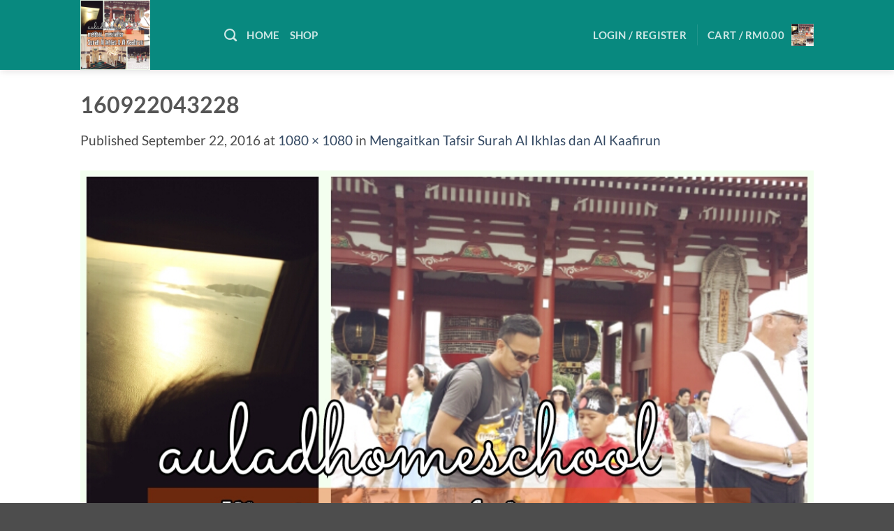

--- FILE ---
content_type: application/x-javascript
request_url: https://auladreadplay.com/wp-content/plugins/woocommerce-login-popup-and-shortcodes/assets/js/jquery.woo-login.min.js?ver=6.8.3
body_size: 138
content:
!function(o,p,n,i){function l(){o(".woo-login-popup-sc-modal-overlay").fadeOut(100),o(".woo-login-popup-sc-modal-on").animate({top:"-200px",opacity:"0"},250,function(){o(".woo-login-popup-sc-modal-on").css({display:"none",opacity:"1"})})}o(n).ready(function(){o(n).on("click",".woo-login-popup-sc-open",function(n){var i=o(this).attr("href"),l=["#woo-login-popup-sc-login","#woo-login-popup-sc-register","#woo-login-popup-sc-password"];if(void 0===i&&(i=o(this).find("a").attr("href")),void 0!==i&&jQuery.inArray(i,l)>-1?(o(".woo-login-popup-sc").hide(),o(i).show()):(o(".woo-login-popup-sc").hide(),o("#woo-login-popup-sc-login").show()),o(".woo-login-popup-sc-modal-off").length>0)o("html, body").animate({scrollTop:o(".woo-login-popup-sc-modal-off").offset().top-30},400),o(".woo-login-popup-sc-modal-overlay").show();else{var t="100px";o(p).width()<700&&(t="20px"),o(".woo-login-popup-sc-modal-overlay, .woo-login-popup-sc-modal-on").show(),o(".woo-login-popup-sc-modal-on").animate({top:t},400)}n.preventDefault(),n.stopPropagation()}),o(n).on("click",".woo-login-popup-sc-toggle",function(p){var n=o(this).attr("href");void 0!==n&&o(".woo-login-popup-sc").fadeOut("fast").promise().done(function(){o(n).show()}),p.preventDefault(),p.stopPropagation()}),o(n).on("click",".woo-login-popup-sc-modal-overlay, .woo-login-popup-sc-close a",function(o){l(),o.preventDefault(),o.stopPropagation()}),o(n).keyup(function(o){27==o.keyCode&&l()})})}(jQuery,window,document);